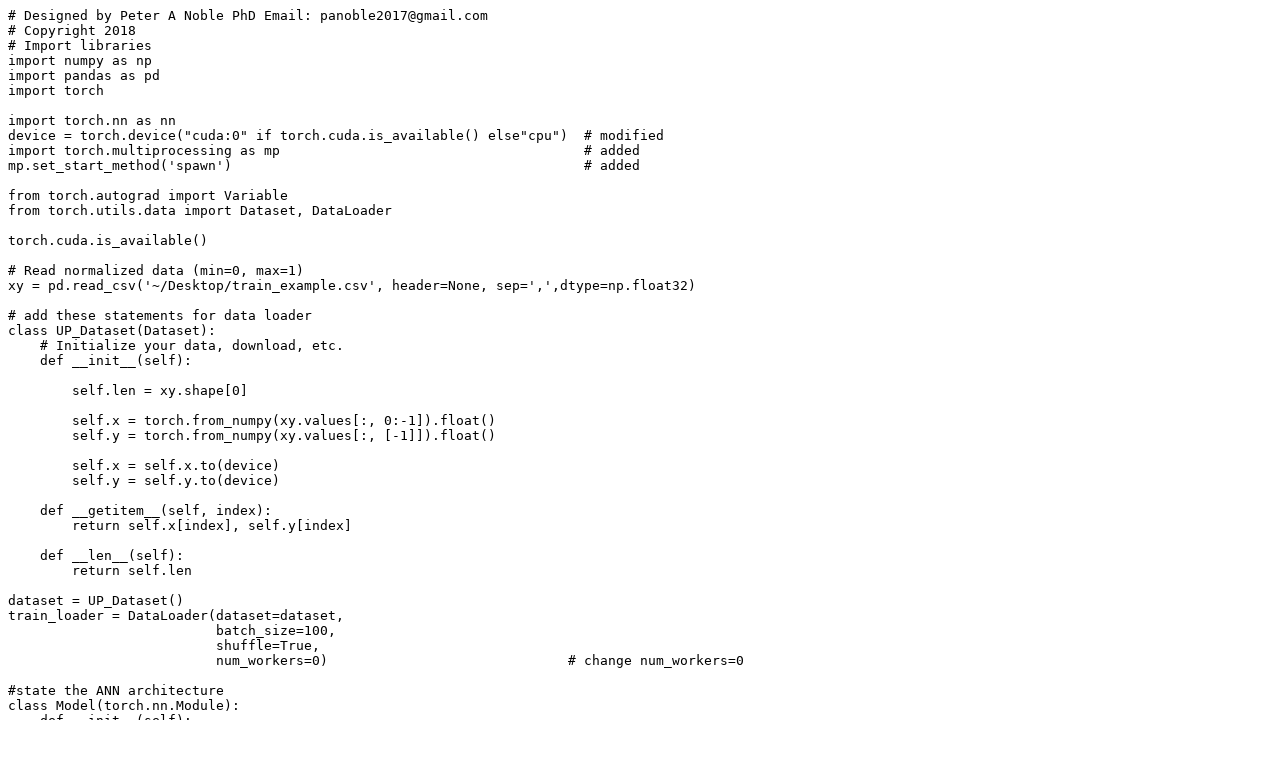

--- FILE ---
content_type: text/plain
request_url: http://peteranoble.com/pytorch_4.txt
body_size: 1413
content:
# Designed by Peter A Noble PhD Email: panoble2017@gmail.com 
# Copyright 2018
# Import libraries
import numpy as np   
import pandas as pd  
import torch         

import torch.nn as nn                              
device = torch.device("cuda:0" if torch.cuda.is_available() else"cpu")  # modified
import torch.multiprocessing as mp                                      # added
mp.set_start_method('spawn')                                            # added

from torch.autograd import Variable                
from torch.utils.data import Dataset, DataLoader   

torch.cuda.is_available()

# Read normalized data (min=0, max=1)
xy = pd.read_csv('~/Desktop/train_example.csv', header=None, sep=',',dtype=np.float32)

# add these statements for data loader
class UP_Dataset(Dataset):
    # Initialize your data, download, etc.
    def __init__(self):
        
        self.len = xy.shape[0]
        
        self.x = torch.from_numpy(xy.values[:, 0:-1]).float()
        self.y = torch.from_numpy(xy.values[:, [-1]]).float()

        self.x = self.x.to(device)
        self.y = self.y.to(device)

    def __getitem__(self, index):
        return self.x[index], self.y[index]

    def __len__(self):
        return self.len
    
dataset = UP_Dataset()
train_loader = DataLoader(dataset=dataset,
                          batch_size=100,
                          shuffle=True,
                          num_workers=0)                              # change num_workers=0
                          
#state the ANN architecture
class Model(torch.nn.Module):
    def __init__(self):
        super(Model, self).__init__()         
        self.l1 = torch.nn.Linear(12848, 11)  
        self.l2 = torch.nn.Linear(11, 1)      

        self.sigmoid=torch.nn.Sigmoid()       

    def forward(self, x):
        out1 = self.sigmoid(self.l1(x))       
        y_pred = self.sigmoid(self.l2(out1))  
        return y_pred                         

model = Model()
model = nn.DataParallel(model)                                      # added
model = model.to(device)                                    

criterion = torch.nn.BCELoss(size_average=True)
optimizer = torch.optim.Rprop(model.parameters(), 
                              lr=0.01, etas=(0.5, 1.2), step_sizes=(1e-06, 50))
 
#model.load_state_dict(torch.load('saved_model.pt'))       

# Training loop
r=100                                                               # added
j=0                                                                 # added
k=0                                                                 # added
for epoch in range(r):                                              # modified
    for i, dataset in enumerate(train_loader, 0):            
        optimizer.zero_grad()                                
        # get the inputs        
        inputs, labels = dataset                             

        # wrap them in Variable
        inputs, labels = Variable(inputs).to(device), Variable(labels).to(device)    # modified
    
        y_pred = model(inputs)                               
        loss=criterion(y_pred,labels)                        
        #print(epoch, loss.item())
        
        loss.backward()
        optimizer.step()
        
        if epoch == 10000:                                          # added
            torch.save(model.state_dict(),'model_11_10K.pt')        # added
        if epoch == 20000:                                          # added
            torch.save(model.state_dict(),'model_11_20K.pt')        # added
        if epoch == 30000:                                          # added
            torch.save(model.state_dict(),'model_11_30K.pt')        # added
        if epoch == 40000:                                          # added
            torch.save(model.state_dict(),'model_11_40K.pt')        # added
        if epoch == 50000:                                          # added
            torch.save(model.state_dict(),'model_11_50K.pt')        # added
  
        #write out number of epochs completed and loss
        j=j+1                                                       # added
        if j==1:                                                    # added
        #if j==1:                                                   # added
            k=k+1                                                   # added        
            file = open('count.txt','w')                            # added
            file.write("Number of epochs = ")                       # added
            file.write(str(epoch+1))                                # added
            file.write(" of ")                                      # added
            file.write(str(r))                                      # added
            file.write("  Loss = ")                                 # added
            file.write(str(loss.item()))                            # added
            file.close()                                            # added
            print(epoch+1, loss.item())                             # added
            j=0                                                     # added
